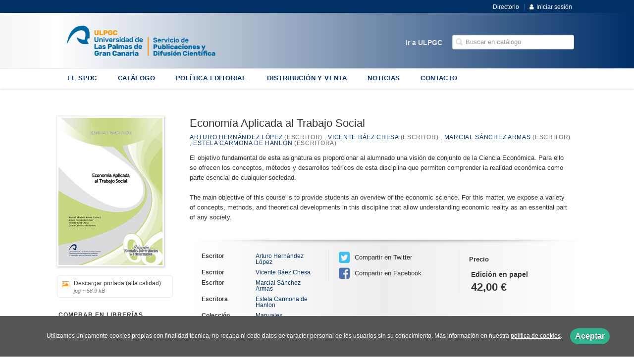

--- FILE ---
content_type: text/html; charset=utf-8
request_url: https://spdc.ulpgc.es/libro/economia-aplicada-al-trabajo-social_51344/
body_size: 4966
content:
<!DOCTYPE html><html lang=es><head prefix="og: https://ogp.me/ns# fb: https://ogp.me/ns/fb# books: https://ogp.me/ns/books#"><meta charset=utf-8><meta content="width=device-width, initial-scale=1.0" name=viewport><meta content="El objetivo fundamental de esta asignatura es proporcionar al alumnado una visión de conjunto de la Ciencia Económica. Para ello se ofrecen los conceptos, ..." name=description><meta content=index,follow name=robots><link href=https://spdc.ulpgc.es/libro/economia-aplicada-al-trabajo-social_51344/ rel=canonical><meta content=books.book property=og:type><meta content=https://spdc.ulpgc.es/libro/economia-aplicada-al-trabajo-social_51344/ property=og:url><meta content="Economía Aplicada al Trabajo Social" property=og:title><meta content=http://spdc.ulpgc.es/media/ulpgc/images/thumbs/edition-44864-210x297.jpg property=og:image><meta content="El objetivo fundamental de esta asignatura es proporcionar al alumnado una visión de conjunto de la Ciencia Económica. Para ello se ofrecen los conceptos, métodos y desarrollos teóricos de esta disciplina que permiten comprender la realidad económica como parte esencial de cualquier sociedad. The main objective of this course is to provide students an overview of the economic science. For this matter, we expose a variety of concepts, methods, and theoretical developments in this discipline that allow understanding economic reality as an essential part of any society." property=og:description><meta content=9788415424390 property=books:isbn><meta content=2012-03-14 property=books:release_date><meta content=200 property=books:page_count><meta content=spa property=books:language><meta content=2012-03-14 itemprop=datePublished><meta content=summary name=twitter:card><meta content name=twitter:site><meta content="Economía Aplicada al Trabajo Social" name=twitter:title><meta content="El objetivo fundamental de esta asignatura es proporcionar al alumnado una visión de conjunto de la Ciencia Económica. Para ello se ofrecen los conceptos, métodos y desarrollos teóricos de esta disciplina que permiten comprender la realidad económica como parte esencial de cualquier sociedad. The main objective of this course is to provide students an overview of the economic science. For this matter, we expose a variety of concepts, methods, and theoretical developments in this discipline that allow understanding economic reality as an essential part of any society." name=twitter:description><meta content=http://spdc.ulpgc.es/media/ulpgc/images/thumbs/edition-44864-210x297.jpg name=twitter:image><link href=https://spdc.ulpgc.es/libro/economia-aplicada-al-trabajo-social_51344/ rel=canonical><link href=/media/ulpgc/images/favicon.ico rel=icon><link href=/media/ulpgc/images/favicon.ico rel=apple-touch-icon><link href=https://spdc.ulpgc.es/libro/economia-aplicada-al-trabajo-social_51344/ hreflang=es rel=alternate><link href=/static/web/css/minify-css.css rel=stylesheet><link href=/media/ulpgc/styles/imprint.css rel=stylesheet><title>Economía Aplicada al Trabajo Social - Universidad de Las Palmas de Gran Canaria</title><script>
        function getCookie(name) {
            var dc = document.cookie;
            var prefix = name + "=";
            var begin = dc.indexOf("; " + prefix);
            if (begin == -1) {
                begin = dc.indexOf(prefix);
                if (begin != 0) return null;
            } else {
                begin += 2;
                var end = document.cookie.indexOf(";", begin);
                if (end == -1) {
                    end = dc.length;
                }
            }
            return decodeURI(dc.substring(begin + prefix.length, end));
        }

        function loadGA() {
        }

        function loadAnalyticsCookies() {
            if (parseInt(getCookie("ALLOW_ANALYTICS")) === 1){
                loadGA();
            }
        }

        function loadAllowedCookies(){
            loadAnalyticsCookies();
        }

        function setOffAdvise(all_cookies=false) {
            var doc = document;
            var date = new Date();
            date.setTime(date.getTime() + (365 * 24 * 60 * 60 * 1000));
            doc.cookie = "COOKIES_NOTICE=1;expires=" + date.toUTCString() + ";;path=/";

            if (all_cookies){
                doc.cookie = "ALLOW_ANALYTICS=1;expires=" + date.toUTCString() + ";;path=/";
                doc.cookie = "ALLOW_OTHERS=1;expires=" + date.toUTCString() + ";;path=/";
                if (typeof dataLayer !== 'undefined') {
                    dataLayer.push({'event': 'cookieLayerUpdate'});
                }
                loadAllowedCookies();
                return;
            }
            
            var cookies_msg = document.getElementById('cookie-message'),
                analytics_check = document.getElementById('allow_analytics'),
                others_check = document.getElementById('allow_others');

            cookies_msg.style.transition = "all 2s ease-in-out";
            cookies_msg.style.height = "0px";

            if (analytics_check != null && analytics_check.checked){
                doc.cookie = "ALLOW_ANALYTICS=1;;path=/";
            }

            if (others_check != null && others_check.checked){
                doc.cookie = "ALLOW_OTHERS=1;;path=/";
            }

            if (typeof dataLayer !== 'undefined') {
                dataLayer.push({'event': 'cookieLayerUpdate'});
            }

            loadAllowedCookies();
        }

    </script><script>
        window.onload = function() {
            updated = false;
            if (!$) $ = jQuery;
            if (getCookie("COOKIES_NOTICE") != 1){
                $(document).ready(function() {
                    var doc = document,
                        win = window,
                        cookielaw_msg = $("#cookie-message"),
                        cookielaw_btn = $("#cookielaw_btn");
                        cookielaw_all_btn = $("#cookielaw_all_btn");
                    cookielaw_msg.show();
                    $(document).on('click','#cookielaw_btn',function(){
                        setOffAdvise();
                    });
                    $(document).on('click','#cookielaw_all_btn, #modal_cookielaw_all_btn',function(){
                        setOffAdvise(true);
                    });
                });
            } else {
                loadAllowedCookies();
            }
        };
    </script><link as=style href=/static/web/fonts/font-awesome-4.7.0/css/font-awesome.min.css rel=preload></head><body class=page-book><div class=page-wrapper><header><div class="header-top hidden-phone"><div class=container><ul class="header-top-nav pull-right"><li><a href=/p/992_directorio/ > Directorio</a></li><li class=header-login-button><a href=/login/ ><i class="fa fa-user"></i>Iniciar sesión</a></li></ul></div></div><div class=header-middle><div class=container><div class=row-fluid><div class=span6><button aria-label="Botón de menú" class="navtoggle btn_header visible-phone" id=simple-menu><span class=menu-bar></span><span class=menu-bar></span><span class=menu-bar></span></button><span class=logo><a href=/ title="Ir a la página principal"><img alt="Universidad de Las Palmas de Gran Canaria" class=image-logo src=/media/ulpgc/images/thumbs/es_es-spydc-webedi-600x146.png></a></span></div><div class="span6 hidden-phone"><div class=header-middle-right><div class="form-search-wrapper pull-right"><form action=/search/ class=form-search id=searchform method=get><input aria-label="Campo de búsqueda" id=q name=q placeholder="Buscar en catálogo" type=text value></form></div><ul class="services-menu pull-right"><li class=menu-item-7301><a href=https://ulpgc.es/ >Ir a ULPGC</a></li></ul></div></div></div></div></div><div class="header-bottom hidden-phone"><div class=container><div class=row-fluid><div class=span12><div class="subnav main-menu"><ul class="nav nav-pills"><li class=menu-item-12602><a href=/p/972_quienes-somos_33/ >EL SPDC</a></li><li class=menu-item-12603><a href=/catalogo/ >CATÁLOGO</a></li><li class=menu-item-12604><a href=/p/1554_solicitudes-para-publicar_31/ >POLÍTICA EDITORIAL</a></li><li class=menu-item-12605><a href=/distribuidores/ >DISTRIBUCIÓN Y VENTA</a></li><li class=menu-item-12606><a href=/noticias/ >NOTICIAS</a></li><li class=menu-item-12607><a href=/contacto/ >CONTACTO</a></li></ul></div></div></div></div></div></header><section class="container page-content"><div class=row-fluid><div class="row-fluid book-detail " itemscope itemtype=https://schema.org/Book><div class=span3><div class=wrapper-book-images><img alt="Economía Aplicada al Trabajo Social" class="book-cover book-detail-cover" itemprop=image src=/media/ulpgc/images/thumbs/edition-44864-210x297.jpg title="Economía Aplicada al Trabajo Social"></div><div class="book-samples hidden-phone"><a class=book-image href=/media/ulpgc/images/edition-44864.jpg target=_blank><i class="fa fa-picture-o"></i>Descargar portada (alta calidad)<span>jpg ~ 58.9 kB</span></a></div><div class="book-shops hidden-phone"><h3>Comprar en librerías</h3><ul><li><a class=text-link href=https://spdc.ulpgc.es/distribuidores/ rel=nofollow target=_blank> DISTRIBUCIÓN Y VENTA </a></li></ul></div></div><div class=span9><section><h1 class=book-title itemprop=name>Economía Aplicada al Trabajo Social</h1><h2 class=book-author><a href=/autor/arturo-hernandez-lopez/ itemprop=author>Arturo Hernández López</a> (Escritor) , <a href=/autor/vicente-baez-chesa/ itemprop=author>Vicente Báez Chesa</a> (Escritor) , <a href=/autor/marcial-sanchez-armas/ itemprop=author>Marcial Sánchez Armas</a> (Escritor) , <a href=/autor/estela-carmona-de-hanlon/ itemprop=author>Estela Carmona de Hanlon</a> (Escritora) </h2><div class=book-synopsis itemprop=description><p>El objetivo fundamental de esta asignatura es proporcionar al alumnado una visión de conjunto de la Ciencia Económica. Para ello se ofrecen los conceptos, métodos y desarrollos teóricos de esta disciplina que permiten comprender la realidad económica como parte esencial de cualquier sociedad. <br><br>The main objective of this course is to provide students an overview of the economic science. For this matter, we expose a variety of concepts, methods, and theoretical developments in this discipline that allow understanding economic reality as an essential part of any society.</p></div></section><section class="row-fluid book-actions"><div class="book-definitions span4"><dl><dt>Escritor</dt><dd><a href=/autor/arturo-hernandez-lopez/ itemprop=author>Arturo Hernández López</a></dd><dt>Escritor</dt><dd><a href=/autor/vicente-baez-chesa/ itemprop=author>Vicente Báez Chesa</a></dd><dt>Escritor</dt><dd><a href=/autor/marcial-sanchez-armas/ itemprop=author>Marcial Sánchez Armas</a></dd><dt>Escritora</dt><dd><a href=/autor/estela-carmona-de-hanlon/ itemprop=author>Estela Carmona de Hanlon</a></dd><dt>Colección</dt><dd class=collection><a href=/coleccion/manuales-universitarios-de-teleformacion-grado-en-trabajo-social/ >Manuales Universitarios de Teleformación. Grado en Trabajo Social</a></dd><dt class=book-definitions-suject-title>Materia</dt><dd class=subject><a href=/materia/economia-1/ >ECONOMÍA</a></dd><dt class=book-definitions-language-title>Idioma</dt><dd class=language><ul class=unstyled><li>Castellano</li></ul></dd><dt>EAN</dt><dd> 9788415424390 </dd><dt>ISBN</dt><dd itemprop=isbn> 978-84-15424-39-0 </dd><dt>Depósito legal</dt><dd itemprop=legal_deposit> GC 111-2012 </dd><dt>Páginas</dt><dd itemprop=numberOfPages> 200 </dd><dt>Ancho</dt><dd> 2,1 cm </dd><dt>Alto</dt><dd> 2,9 cm </dd><dt>Edición</dt><dd> 1 </dd><dt>Fecha publicación</dt><dd> 14-03-2012 </dd><dt>Número en la colección</dt><dd> 6 </dd></dl></div><div class="social-networks-share span4"><ul><li><a class=twitter-share href="https://twitter.com/share?url=https%3A%2F%2Fspdc.ulpgc.es%2Flibro%2Feconomia-aplicada-al-trabajo-social_51344%2F&text=Econom%C3%ADa+Aplicada+al+Trabajo+Social
" target=_blank><i class="fa fa-twitter-square"></i> Compartir en Twitter</a></li><li><a class=facebook-share href="https://www.facebook.com/sharer.php?u=https%3A%2F%2Fspdc.ulpgc.es%2Flibro%2Feconomia-aplicada-al-trabajo-social_51344%2F
" target=_blank><i class="fa fa-facebook-square"></i> Compartir en Facebook</a></li></ul></div><div class="book-buy span4"><div class=box-price itemprop=offers itemscope itemtype=https://schema.org/Offer><p><strong>Precio</strong></p><div class=edition-type>Edición en papel</div><meta content=EUR itemprop=priceCurrency><link href=https://schema.org/InStock itemprop=availability><span class=price itemprop=price>42,00 €</span><br></div></div></section><section><h3>Contenidos</h3><div class=book-content><p>Presentación <br>Introducción <br>Unidad de aprendizaje 1. La economía como ciencia social <br>Unidad de aprendizaje 2. Le demanda y la oferta: el funcionamiento del mercado y sus fallos <br>Unidad de aprendizaje 3. El funcionamiento agregado de la economía <br>Unidad de aprendizaje 4. La economía del trabajo y las relaciones laborales <br>Unidad de aprendizaje 5. Sector exterior y globalización <br>Unidad de aprendizaje 6. Economía social y entidades no lucrativas <br></p></div></section><section></section><section><h3>Libros relacionados</h3><ul class="books vertical five-cols row-fluid"><li class=book><a href=/libro/principios-de-economia-del-trabajo_51467/ ><img alt="Principios de Economía del Trabajo" class=book-cover src=/media/ulpgc/images/thumbs/edition-44360-115x163.jpg><h4 class=book-title>Principios de Economía del Trabajo</h4></a></li></ul></section></div></div></div></section><section class=footer-top><div class=container><ul class="row-fluid footer-blocks"><li class="span6 hidden-phone"><ul class=footer-logos><li><a href=https://spdc.ulpgc.es/ ><img alt="Imagen para el sello Universidad de Las Palmas de Gran Canaria" class=lazy data-src=/media/ulpgc/images/thumbs/spydc-webedi-200x49.png src=/media/ulpgc/images/thumbs/spydc-webedi-200x49.png></a></li></ul></li><li class=span3><h5>Dirección</h5><div class=address id=editorial-address itemscope itemtype=https://schema.org/PostalAddress><p itemprop=addressLocality>C/ Practicante Ignacio Rodríguez, s/n</p><span itemprop=postalCode>35017</span><span itemprop=addressLocality>Edificio Polivalente II. Campus Universitario de Tafira</span><p itemprop=addressCountry>España</p></div></li><li class=span3><h5>Contacta con nosotros</h5><ul><li><i class="fa fa-envelope"></i><a href=mailto:serpubli@ulpgc.es>serpubli@ulpgc.es</a></li><li><i class="fa fa-phone"></i>(+34) 928 459 692 </li><li><i class="fa fa-mobile" style="font-size: 16px;"></i>(+34) 928 452 707</li></ul></li></ul></div></section><footer><div class=container><div class=row><p class=footer-info>© 2026, Universidad de Las Palmas de Gran Canaria </p><ul class="nav-footer pull-right"><li class=menu-item-26695><a href=/p/975_aviso-legal/ >Aviso legal</a></li><li class=menu-item-26696><a href=/p/974_politica-de-cookies/ >Política de cookies</a></li></ul></div></div></footer><div id=sidr><div id=sidr-search><form action=/search/ method=get><input aria-label="Buscar en catálogo" name=q placeholder="Buscar en catálogo" type=text value></form></div><ul class=navtoggle><li class=menu-item-12602><a href=/p/972_quienes-somos_33/ >EL SPDC</a></li><li class=menu-item-12603><a href=/catalogo/ >CATÁLOGO</a></li><li class=menu-item-12604><a href=/p/1554_solicitudes-para-publicar_31/ >POLÍTICA EDITORIAL</a></li><li class=menu-item-12605><a href=/distribuidores/ >DISTRIBUCIÓN Y VENTA</a></li><li class=menu-item-12606><a href=/noticias/ >NOTICIAS</a></li><li class=menu-item-12607><a href=/contacto/ >CONTACTO</a></li><li class=separator></li><li class=menu-item-7301><a href=https://ulpgc.es/ >Ir a ULPGC</a></li></ul><ul class="navtoggle navtoggle-user"><li class=separator></li><li><a href=/p/992_directorio/ > Directorio</a></li><li class=separator></li><li><a href=/login/ ><i class="fa fa-user"></i>Iniciar sesión</a></li><li><a href=/cesta/ ><i class="fa fa-shopping-cart"></i>Carrito</a></li></ul></div><div id=cookie-message style=display:none><p>Utilizamos únicamente cookies propias con finalidad técnica, no recaba ni cede datos de carácter personal de los usuarios sin su conocimiento. Más información en nuestra <a href=/p/politica-de-cookies/ class=cookie-message>política de cookies</a>. <a class=message-close data-dst=#cookie-message data-provide=close href=javascript:; id=cookielaw_btn> Aceptar</a></p></div></div><script>
        // JS Variables
        var lazy_css = true;
        var front_header = "header_social";
        var background =  true;
        var background_url = "/media/ulpgc/images/header-back.png";
        var boxed = false;
        var imprint_css = "/media/ulpgc/styles/imprint.css";
    </script><script src="/static/web/js/minify-js.js?v=4"></script><script>
        window.addEventListener("load",function(event) {
            setTimeout(function(){
            }, 1000);
        });
    </script></body></html>